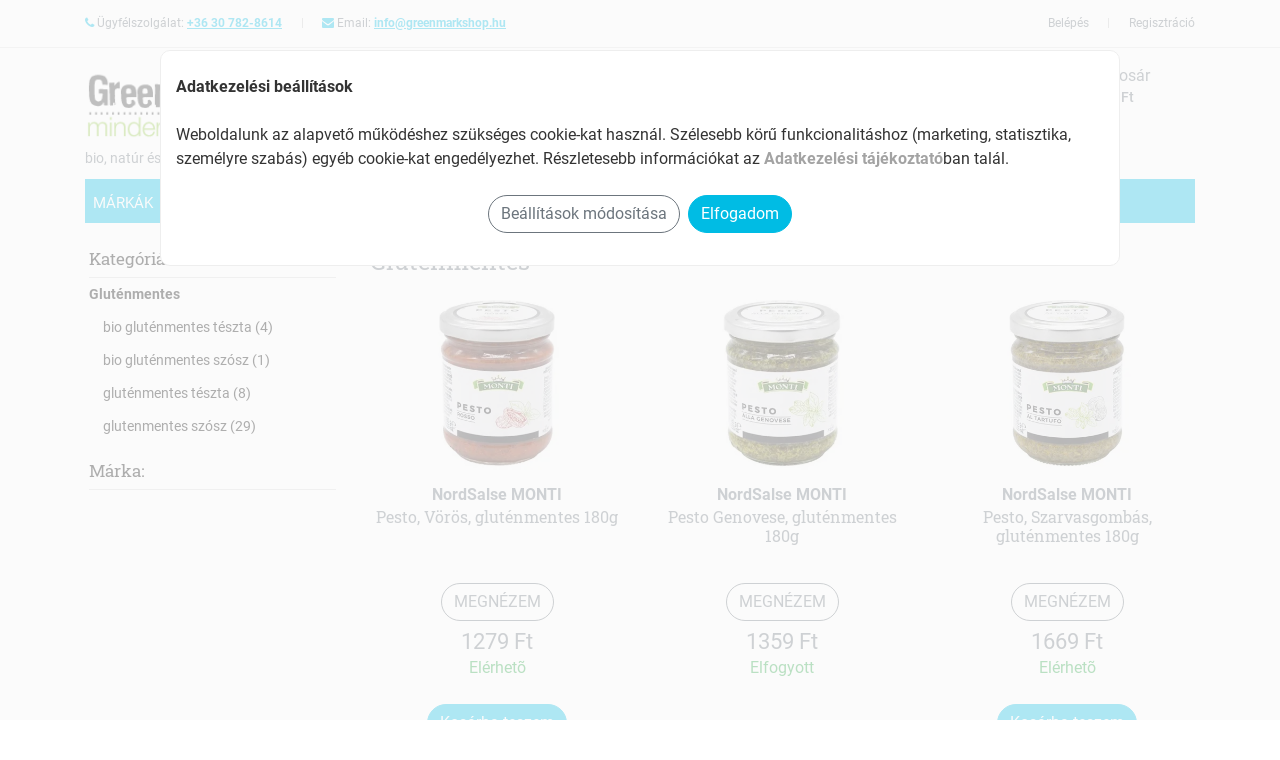

--- FILE ---
content_type: text/html; charset=utf-8
request_url: https://www.greenmarkshop.hu/glutenmentes/Bio-Glutenmentes-szoszok
body_size: 9018
content:
<!doctypehtml><html lang="hu"> <head> <link rel="preconnect"href="https://greenmarkshop.hu"> <title>Gluténmentes - greenmarkshop.hu</title><meta http-equiv="content-type"content="text/html; charset=UTF-8"><meta name="viewport"content="width=device-width,initial-scale=1"><meta name="author"content="greenmarkshop.hu webáruház"><meta name="description"content="bio, gluténmentes és natúr termékek áruháza - GreenMark Organic, GreenMark Natural, Original Chia, Good4U,  Pasta Natura, Nord Salse, Goccia dOro. Ingyenes szállítás 18.000 Ft-tól 8 kg alatt">  <meta name="robots"content="index">  <meta name="format-detection"content="telephone=no">  <link rel="canonical"href="https://greenmarkshop.hu/glutenmentes">  <link rel="shortcut icon"href="/favicon.ico"><link rel="apple-touch-icon"sizes="144x144"href="/images/icons/apple-touch-icon-144x144.png"><link rel="apple-touch-icon"sizes="114x114"href="/images/icons/apple-touch-icon-114x114.png"><link rel="apple-touch-icon"sizes="72x72"href="/images/icons/apple-touch-icon-72x72.png"><link rel="apple-touch-icon"href="/images/icons/apple-touch-icon.png"><link rel="manifest"href="/manifest.json"><meta name="theme-color"content="#00bce4"><link rel="dns-prefetch"href="https://www.googletagmanager.com/"><link rel="preconnect"href="https://www.googletagmanager.com"crossorigin>  <noscript><iframe src="https://www.googletagmanager.com/ns.html?id=GTM-KMCJ3HZK"height="0"width="0"style="display:none;visibility:hidden"></iframe></noscript>   <script src="https://www.googletagmanager.com/gtag/js?id=G-G4QL9VTK3V"></script><script data-cookie-consent="tracking">window.dataLayer = window.dataLayer || [];
			function gtag(){dataLayer.push(arguments);}
			gtag('consent', 'default', {
				'ad_storage': 'denied',
				'ad_user_data': 'denied',
				'ad_personalization': 'denied',
				'analytics_storage': 'denied',
				'functionality_storage': 'denied',
				'personalization_storage': 'denied',
				'wait_for_update': 500
			});
			gtag('js', new Date());
			gtag('config', 'G-G4QL9VTK3V');</script>   <script>js_GOOGLE_GTM_defined = true;</script><script>(function(w,d,s,l,i){w[l]=w[l]||[];w[l].push({'gtm.start':new Date().getTime(),event:'gtm.js'});
		var f=d.getElementsByTagName(s)[0],j=d.createElement(s),dl=l!='dataLayer'?'&l='+l:'';
		j.async=true;j.src='https://www.googletagmanager.com/gtm.js?id='+i+dl;f.parentNode.insertBefore(j,f);
		})(window,document,'script','dataLayer','GTM-KMCJ3HZK');</script>   <link rel="preconnect"href="https://fonts.gstatic.com"crossorigin><link rel="preconnect"href="https://pixel.barion.com"crossorigin><meta property="og:locale"content="hu_HU"><meta property="og:type"content="website"><meta property="og:title"content="Gluténmentes - greenmarkshop.hu"><meta property="og:url"content="https://greenmarkshop.hu"><meta property="og:description"content="bio, gluténmentes és natúr termékek áruháza - GreenMark Organic, GreenMark Natural, Original Chia, Good4U,  Pasta Natura, Nord Salse, Goccia dOro. Ingyenes szállítás 18.000 Ft-tól 8 kg alatt"><meta property="og:image"content="https://greenmarkshop.hu/images/og-image.png"><script>var $onLoadFn = [];</script><link media=""rel="stylesheet"href="/cdn/css/vendor.css?v=9"><link media=""rel="stylesheet"href="/css/style.css?v=18"><style>:root {
		--theme-color: #00bce4;
		--theme-color-dark: #01a2c5;
		--theme-btncolor: #00bce4;
		--theme-btncolor-dark: #01a2c5;
		--theme-link-color: #00ABBE;
		--theme-background-color: #00bce4;
		--theme-navcolor: #fff;
		--theme-navcolor-active: #000;
		--theme-navbackground-color: #00bce4;
		--theme-navbackground-hover: #01a2c5;
		--theme-sale-label: #ff4157;
		--theme-new-label: #00abbe;
	}</style><script src="/cdn/js/swiper-bundle.min.js"></script></head> <body><div id="page"class="page-wrapper">   <header id="header"class="header"><div class="header-top d-none d-md-block"><div class="container"><div class="row"><div class="header-top-left col-8"><div class="topmenu-item float-left"><span class="fa fa-phone theme-color"></span> Ügyfélszolgálat: <span class="font-weight-bold"><a href="tel:+36 30 782-8614"class="link">+36 30 782-8614</a></span></div><div class="topmenu-item float-left"><span class="fa fa-envelope theme-color"></span> Email: <span class="font-weight-bold"><a href="mailto:info@greenmarkshop.hu"class="link">info@greenmarkshop.hu</a></span></div></div><div class="header-top-right collapsed-block col-4">  <div class="topmenu-item-right float-right"><a href="/regisztracio">Regisztráció</a></div><div class="topmenu-item-right float-right"><a href="/bejelentkezes">Belépés</a></div>  </div></div></div></div></header><div class="sticky-top bg-white"><div class="navbar navbar-expand-lg navbar-light navbar-fixed-top"><div class="container"><div class="row w-100"><div class="col-12 col-md-6 pr-0"><div class="row"><div class="col-3 col-md-2 d-block d-lg-none"><div class="mt-2 mr-2"><button class="navbar-toggler"type="button"name="Menu"><span class="navbar-toggler-icon"><span class="hiddenvisually">menu</span></span></button></div></div><div class="col-7 col-md-7 col-lg-9"><a class="navbar-brand logo-black"href="/"rel="home"alt="greenmarkshop.hu"><img src="/images/web_logo.png"alt="greenmarkshop.hu"class="img-fluid"loading="lazy"width="260"height="50"></a></div><div class="col-2 col-md-3 col-lg-3 p-0">  <div data-href="/index.php?route=info/delivery_type_modal"class="popup underline"><img src="/images/delivery.webp"alt="szállítás"class="img-fluid"loading="lazy"width="60"height="50"></div>  </div></div><div class="slogan">bio, natúr és gluténmentes termékek</div></div><div class="searchbox col-9 col-md-4 pt-md-2"><form action="/index.php"><div id="search0"class="input-group"><label for="search"class="hiddenvisually">Termék keresés</label> <input class="autosearch-input form-control"id="search"value=""size="40"autocomplete="off"placeholder="milyen terméket keresel?"name="search"><ul class="dropdown-menu"></ul><span class="input-group-btn"><button type="submit"class="button-search btn btn-default btn-lg"><span class="fa fa-search theme-color"><span class="search-button-text">keresés</span></span></button></span></div><input type="hidden"name="route"value="product/search"></form></div><div class="shopping_cart col-3 col-md-2 pt-md-2"><div id="cart"class="btn-shopping-cart dropdown float-right"><a href="/kosar"class="dropdown-toggle d-inline-block"><div class="shopcart"><span class="handle float-left"><i class="fa fa-shopping-basket fa-3x"></i> <span class="total-shopping-cart cart-total-full"><span class="items_cart"></span> <span class="items_carts"></span> </span></span><span class="text-shopping-cart">Kosár</span></div></a><div class="dropdown-menu pull-right mt-3"><div class="shoppingcart-box d-none d-md-inline-block"></div></div></div></div></div></div></div><section><div class="container"> <nav class="navbar navbar-expand-lg navbar-light white p-0"><div class="main-nav navbar-collapse"id="navbarContent"><ul class="navbar-nav w-100"><li class="nav-item onlylink "><a href="/markak"class="nav-link text-uppercase"> Márkák </a></li>    <li class="nav-item dropdown mega-dropdown expandable "><a href="/index.php?route=product/category&path=9b0f27ae-2320-41ce-9639-e1ef8b4f2add"class="nav-link dropdown-toggle text-uppercase"> Bio termék <span class="caret"></span></a><div class="dropdown-menu mega-menu z-depth-1 py-4 px-3 w-100"><div class="row"><div class="col-12 col-md-6 sub-menu mb-3"><ul class="list-unstyled">  <li><a class="menu-item pl-0"href="/index.php?route=product/category&path=ad3887b0-97f5-44d6-a30d-c20b180b4bde"><i class="fa fa-angle-right pl-1 pr-2"></i>bio gabona </a></li>  <li><a class="menu-item pl-0"href="/index.php?route=product/category&path=eaefd1e2-5929-4cdc-951c-93cd3ed96404"><i class="fa fa-angle-right pl-1 pr-2"></i>bio mag </a></li>  <li><a class="menu-item pl-0"href="/index.php?route=product/category&path=cc854dc8-b5f9-4f73-9c89-0f39132871d9"><i class="fa fa-angle-right pl-1 pr-2"></i>bio rizs </a></li>  <li><a class="menu-item pl-0"href="/index.php?route=product/category&path=80ac1b84-fa39-4193-9ee7-0c47df514228"><i class="fa fa-angle-right pl-1 pr-2"></i>bio hüvelyes </a></li>  <li><a class="menu-item pl-0"href="/index.php?route=product/category&path=1b84525d-6654-421f-9286-a383252d0d8b"><i class="fa fa-angle-right pl-1 pr-2"></i>bio keményítő </a></li>  <li><a class="menu-item pl-0"href="/index.php?route=product/category&path=28f6346e-b6f9-4c22-833d-ea226618c10c"><i class="fa fa-angle-right pl-1 pr-2"></i>bio reggeliző pehely </a></li>  <li><a class="menu-item pl-0"href="/index.php?route=product/category&path=8a1a0468-9071-4395-bbd0-56ef201d1cb0"><i class="fa fa-angle-right pl-1 pr-2"></i>bio liszt </a></li>  <li><a class="menu-item pl-0"href="/index.php?route=product/category&path=7f4e1aab-8e8e-4420-8854-f7187bfd992d"><i class="fa fa-angle-right pl-1 pr-2"></i>bio puffasztott gabona </a></li>  <li><a class="menu-item pl-0"href="/index.php?route=product/category&path=da8bfb99-b1d2-4245-88e8-4032437cd1b6"><i class="fa fa-angle-right pl-1 pr-2"></i>bio kakaó </a></li>  <li><a class="menu-item pl-0"href="/index.php?route=product/category&path=0b08e429-bddb-428e-86dd-73c10c733263"><i class="fa fa-angle-right pl-1 pr-2"></i>bio dió, mogyoró </a></li>  <li><a class="menu-item pl-0"href="/index.php?route=product/category&path=cf8e9aa9-5a18-4d20-893c-a8f9f733cf70"><i class="fa fa-angle-right pl-1 pr-2"></i>bio aszalvány </a></li>  <li><a class="menu-item pl-0"href="/index.php?route=product/category&path=e7e93239-6747-433f-b06f-62d8e9c3b5c6"><i class="fa fa-angle-right pl-1 pr-2"></i>bio cukor és édesítő </a></li>  <li><a class="menu-item pl-0"href="/index.php?route=product/category&path=d1334f5e-3fb6-4985-9df9-9e500f2bebe3"><i class="fa fa-angle-right pl-1 pr-2"></i>bio konzerv </a></li>  <li><a class="menu-item pl-0"href="/index.php?route=product/category&path=06d8f9e1-9de5-472d-bef1-c69bfde0dfdb"><i class="fa fa-angle-right pl-1 pr-2"></i>bio Chia mag </a></li>  <li><a class="menu-item pl-0"href="/index.php?route=product/category&path=49a2a85f-3ef4-46a3-a8ed-8b9fde4fa083"><i class="fa fa-angle-right pl-1 pr-2"></i>bio fűszer </a></li>  <li><a class="menu-item pl-0"href="/index.php?route=product/category&path=64bbceed-5ac6-4490-a177-272ffc964c35"><i class="fa fa-angle-right pl-1 pr-2"></i>bio fűszerkeverék </a></li>  </ul></div></div></div></li>      <li class="nav-item dropdown mega-dropdown expandable active"><a href="/index.php?route=product/category&path=a2f21cf0-bef3-447b-a0e1-d981d8378223"class="nav-link dropdown-toggle text-uppercase"> Gluténmentes <span class="caret"></span></a><div class="dropdown-menu mega-menu z-depth-1 py-4 px-3 w-100"><div class="row"><div class="col-12 col-md-6 sub-menu mb-3"><ul class="list-unstyled">  <li><a class="menu-item pl-0"href="/index.php?route=product/category&path=4a495281-1af7-4a57-a3fb-8c4c621d406b"><i class="fa fa-angle-right pl-1 pr-2"></i>bio gluténmentes tészta </a></li>  <li><a class="menu-item pl-0"href="/index.php?route=product/category&path=de7d97f6-dfd6-413b-b090-5323e9dff306"><i class="fa fa-angle-right pl-1 pr-2"></i>bio gluténmentes szósz </a></li>  <li><a class="menu-item pl-0"href="/index.php?route=product/category&path=79d855a1-6c55-42ff-95dd-d5128b917723"><i class="fa fa-angle-right pl-1 pr-2"></i>gluténmentes tészta </a></li>  <li><a class="menu-item pl-0"href="/index.php?route=product/category&path=692e12c6-1e3d-46ba-a595-3829bcc02ed5"><i class="fa fa-angle-right pl-1 pr-2"></i>glutenmentes szósz </a></li>  </ul></div></div></div></li>      <li class="nav-item dropdown mega-dropdown expandable "><a href="/index.php?route=product/category&path=ec8f023d-0fa5-409c-8337-76aa97fc61fc"class="nav-link dropdown-toggle text-uppercase"> Natúr termék <span class="caret"></span></a><div class="dropdown-menu mega-menu z-depth-1 py-4 px-3 w-100"><div class="row"><div class="col-12 col-md-6 sub-menu mb-3"><ul class="list-unstyled">  <li><a class="menu-item pl-0"href="/index.php?route=product/category&path=4bc50dbb-2a97-4980-897a-ee2cd1ae3769"><i class="fa fa-angle-right pl-1 pr-2"></i>Chia mag </a></li>  <li><a class="menu-item pl-0"href="/index.php?route=product/category&path=bcd5b0b3-70f1-4bd2-a4e8-257d40ed5bf9"><i class="fa fa-angle-right pl-1 pr-2"></i>Olaj </a></li>  <li><a class="menu-item pl-0"href="/index.php?route=product/category&path=6da00c72-892f-4579-81f0-7240e18172f0"><i class="fa fa-angle-right pl-1 pr-2"></i>Himalaya só </a></li>  <li><a class="menu-item pl-0"href="/index.php?route=product/category&path=e7bfcc09-6195-4f4e-9cbb-9d49e1c4e77c"><i class="fa fa-angle-right pl-1 pr-2"></i>Aszalvány </a></li>  <li><a class="menu-item pl-0"href="/index.php?route=product/category&path=85b667d4-e573-4513-872c-82d606528a37"><i class="fa fa-angle-right pl-1 pr-2"></i>Gabona </a></li>  <li><a class="menu-item pl-0"href="/index.php?route=product/category&path=8b2d34ba-f414-41b6-a34c-a507423d51d5"><i class="fa fa-angle-right pl-1 pr-2"></i>Dió, mogyoró </a></li>  <li><a class="menu-item pl-0"href="/index.php?route=product/category&path=24c2dbb7-b913-403d-8aab-f9859fae6aaf"><i class="fa fa-angle-right pl-1 pr-2"></i>Reggeliző pehely </a></li>  <li><a class="menu-item pl-0"href="/index.php?route=product/category&path=66985ce0-af85-4917-a960-e50fc00cdfb4"><i class="fa fa-angle-right pl-1 pr-2"></i>Hüvelyes </a></li>  <li><a class="menu-item pl-0"href="/index.php?route=product/category&path=19147bae-8163-4a39-bebe-d1f64ccc79e7"><i class="fa fa-angle-right pl-1 pr-2"></i>Mag </a></li>  </ul></div></div></div></li>      <li class="nav-item dropdown mega-dropdown expandable "><a href="/index.php?route=product/category&path=dbc00ab7-6349-41b3-85c6-00f618ae2263"class="nav-link dropdown-toggle text-uppercase"> Bio Lédig <span class="caret"></span></a><div class="dropdown-menu mega-menu z-depth-1 py-4 px-3 w-100"><div class="row"><div class="col-12 col-md-6 sub-menu mb-3"><ul class="list-unstyled">  <li><a class="menu-item pl-0"href="/index.php?route=product/category&path=c15f9a8c-deae-49dc-af5f-03bfac62094d"><i class="fa fa-angle-right pl-1 pr-2"></i>Lédig bio gabona </a></li>  <li><a class="menu-item pl-0"href="/index.php?route=product/category&path=32d045bc-4ad9-40ef-a13c-358f5143f81a"><i class="fa fa-angle-right pl-1 pr-2"></i>Lédig bio Chia mag </a></li>  <li><a class="menu-item pl-0"href="/index.php?route=product/category&path=7d96a59d-b54e-4b7f-9875-04e8be745c26"><i class="fa fa-angle-right pl-1 pr-2"></i>Lédig bio mag </a></li>  <li><a class="menu-item pl-0"href="/index.php?route=product/category&path=e3ab0ca9-427e-4985-9789-c83d166f8ca3"><i class="fa fa-angle-right pl-1 pr-2"></i>Lédig bio rizs </a></li>  <li><a class="menu-item pl-0"href="/index.php?route=product/category&path=8f1b7d00-08eb-4ce9-9f37-20972353e9e2"><i class="fa fa-angle-right pl-1 pr-2"></i>Lédig bio aszalvány </a></li>  <li><a class="menu-item pl-0"href="/index.php?route=product/category&path=902b2e81-731d-420f-9dc8-4eb3248a503f"><i class="fa fa-angle-right pl-1 pr-2"></i>Lédig bio fűszer </a></li>  <li><a class="menu-item pl-0"href="/index.php?route=product/category&path=3e979b9b-b160-4227-ade7-69b04b871fc3"><i class="fa fa-angle-right pl-1 pr-2"></i>Lédig bio hüvelyes </a></li>  <li><a class="menu-item pl-0"href="/index.php?route=product/category&path=8b15e2e9-4345-46c4-8bb7-11051468ca8b"><i class="fa fa-angle-right pl-1 pr-2"></i>Lédig bio puffasztott gabona </a></li>  <li><a class="menu-item pl-0"href="/index.php?route=product/category&path=31f6926b-78c2-4c16-8b52-435e1b14dc59"><i class="fa fa-angle-right pl-1 pr-2"></i>Lédig bio cukor és édesítő </a></li>  <li><a class="menu-item pl-0"href="/index.php?route=product/category&path=bcc69f65-0751-4b86-8dd4-4780ae688773"><i class="fa fa-angle-right pl-1 pr-2"></i>Lédig bio liszt </a></li>  <li><a class="menu-item pl-0"href="/index.php?route=product/category&path=bcc8d973-d195-4b8c-a293-86e618d8dfce"><i class="fa fa-angle-right pl-1 pr-2"></i>Lédig bio dió, mogyoró </a></li>  <li><a class="menu-item pl-0"href="/index.php?route=product/category&path=e30749fb-fcea-4cc7-8ea3-dd203c8ec9f1"><i class="fa fa-angle-right pl-1 pr-2"></i>Lédig bio kakaó </a></li>  <li><a class="menu-item pl-0"href="/index.php?route=product/category&path=827668d2-797b-4f24-999d-9b00b19be652"><i class="fa fa-angle-right pl-1 pr-2"></i>Lédig bio keményítő </a></li>  <li><a class="menu-item pl-0"href="/index.php?route=product/category&path=6787c359-e06d-4ba5-ad1b-0aad2e358464"><i class="fa fa-angle-right pl-1 pr-2"></i>Lédig bio reggeliző pehely </a></li>  </ul></div></div></div></li>      <li class="nav-item dropdown mega-dropdown expandable "><a href="/index.php?route=product/category&path=fe22f90b-2ece-45c2-9e9f-7543b077fb51"class="nav-link dropdown-toggle text-uppercase"> Natúr Lédig <span class="caret"></span></a><div class="dropdown-menu mega-menu z-depth-1 py-4 px-3 w-100"><div class="row"><div class="col-12 col-md-6 sub-menu mb-3"><ul class="list-unstyled">  <li><a class="menu-item pl-0"href="/index.php?route=product/category&path=14b0ca6f-aee1-403b-857b-80f0bc62be4d"><i class="fa fa-angle-right pl-1 pr-2"></i>Lédig natúr gabona </a></li>  <li><a class="menu-item pl-0"href="/index.php?route=product/category&path=7712b876-cfdf-4554-837b-ba1a54ad60c8"><i class="fa fa-angle-right pl-1 pr-2"></i>Lédig natúr aszalvány </a></li>  <li><a class="menu-item pl-0"href="/index.php?route=product/category&path=97188662-7e17-483f-9814-af45a024546b"><i class="fa fa-angle-right pl-1 pr-2"></i>Lédig natúr hüvelyes </a></li>  <li><a class="menu-item pl-0"href="/index.php?route=product/category&path=a59497b9-09f9-4b50-a424-096062a69505"><i class="fa fa-angle-right pl-1 pr-2"></i>Lédig natúr Chia mag </a></li>  <li><a class="menu-item pl-0"href="/index.php?route=product/category&path=befc58a3-46ee-4919-8da1-52cb7b9b0de0"><i class="fa fa-angle-right pl-1 pr-2"></i>Lédig natúr dió, mogyoró </a></li>  <li><a class="menu-item pl-0"href="/index.php?route=product/category&path=c6afb49d-7fa6-4c59-ba67-7f9db2bfb28a"><i class="fa fa-angle-right pl-1 pr-2"></i>Lédig Himalaya só </a></li>  <li><a class="menu-item pl-0"href="/index.php?route=product/category&path=d8b41415-2149-4c73-9bc7-c93c03093dde"><i class="fa fa-angle-right pl-1 pr-2"></i>Lédig natúr reggeliző pehely </a></li>  <li><a class="menu-item pl-0"href="/index.php?route=product/category&path=2f152808-4540-4d4c-9217-aa6adbc774a3"><i class="fa fa-angle-right pl-1 pr-2"></i>Lédig natúr mag </a></li>  </ul></div></div></div></li>    <li class="nav-item onlylink "><a class="nav-link text-uppercase"id="navbarMenuNew"href="/uj">Újdonság</a></li><li class="nav-item onlylink "><a class="nav-link text-uppercase"id="navbarMenuDiscount"href="/akcios">Akciós</a></li><li class="d-block d-lg-none"><br><br></li>  <li class="d-block d-lg-none nav-item onlylink"><a class="nav-link text-uppercase"href="/bejelentkezes">Belépés</a></li><li class="d-block d-lg-none nav-item onlylink"><a class="nav-link text-uppercase"href="/regisztracio">Regisztráció</a></li>  </ul></div></nav><div class="main-nav-hide-bg d-none"></div> </div></section></div> <br><div class="container"><div class="row"><div class="col-12 col-md-3 d-none d-md-block"><div class="sidebar-nav"><p class="sidebar-title">Kategóriák:</p>  <div class="sidebar-content">  <ul class="sidebar-list"><li class="active"><a href="/glutenmentes">Gluténmentes</a>  </li>  <li><ul>  <li class=""><a href="/bio-glutenmentes-teszta">bio gluténmentes tészta&nbsp;(4)</a></li>  <li class=""><a href="/bio-glutenmentes-szosz">bio gluténmentes szósz&nbsp;(1)</a></li>  <li class=""><a href="/glutenmentes-teszta">gluténmentes tészta&nbsp;(8)</a></li>  <li class=""><a href="/glutenmentes-szosz">glutenmentes szósz&nbsp;(29)</a></li>  </ul></li>   </ul>  </div>  </div><div class="sidebar-nav"><p class="sidebar-title">Márka:</p><div class="sidebar-content"><ul class="sidebar-list">  </ul></div></div></div><div class="col-12 col-md-9"><section id="products"class="products-section wide-30 division grid-view"><h1>Gluténmentes</h1><div class="row">  <div id="product_41b09899-3695-4306-b560-2ef824e851a3"class="col-6 col-md-4 mb-3 product text-center"data-id="41b09899-3695-4306-b560-2ef824e851a3"><div class="product__image">   <a href="/nordsalse-monti-pesto-voros-glutenmentes-180g"><img class="img-fluid"src="/img/p_s/n/nordsalse-monti-pesto-voros-glutenmentes-180g.webp?v=20250228110214"alt="Pesto, Vörös, gluténmentes 180g"loading="lazy"width="200"height="200"></a></div><div class="product_content"><b class="m-0">NordSalse MONTI</b><h2><a href="/nordsalse-monti-pesto-voros-glutenmentes-180g">Pesto, Vörös, gluténmentes 180g</a></h2></div><a href="/nordsalse-monti-pesto-voros-glutenmentes-180g"><div class="product-button btn btn-outline-secondary">MEGNÉZEM</div></a>   <div class="product_footer mt-2">  <span class="pricebox"><span class="price">1279&nbsp;Ft</span> </span>     <div class="font-small-2 text-success">Elérhetõ</div>     <div class="js-cart-qty-controls"><div class="js-adjust-qty-control js-id_41b09899-3695-4306-b560-2ef824e851a3"  style="display:none">Kosárban van:<div class="cart-item-qty d-flex clearfix justify-content-center"><span class="change-qty decrease"></span> <input class="js-qty js-product-qty-input_41b09899-3695-4306-b560-2ef824e851a3"name="41b09899-3695-4306-b560-2ef824e851a3"id="41b09899-3695-4306-b560-2ef824e851a3"value="0"data-bulk="1"data-bulksale=""size="4"maxlength="3"pattern="[0-9]*"> <span class="change-qty increase"></span></div></div><div class="js-add-to-cart-control js-id_41b09899-3695-4306-b560-2ef824e851a3" >&nbsp;<br><button class="btn btn-primary js-product-add-to-cart"id="button_41b09899-3695-4306-b560-2ef824e851a3">Kosárba teszem</button></div></div></div>   </div>  <div id="product_aa702bec-9597-4742-a415-3dde72d8047e"class="col-6 col-md-4 mb-3 product text-center"data-id="aa702bec-9597-4742-a415-3dde72d8047e"><div class="product__image">   <a href="/nordsalse-monti-pesto-genovese-glutenmentes-180g"><img class="img-fluid"src="/img/p_s/n/nordsalse-monti-pesto-genovese-glutenmentes-180g.webp?v=20250228110248"alt="Pesto Genovese, gluténmentes 180g"loading="lazy"width="200"height="200"></a></div><div class="product_content"><b class="m-0">NordSalse MONTI</b><h2><a href="/nordsalse-monti-pesto-genovese-glutenmentes-180g">Pesto Genovese, gluténmentes 180g</a></h2></div><a href="/nordsalse-monti-pesto-genovese-glutenmentes-180g"><div class="product-button btn btn-outline-secondary">MEGNÉZEM</div></a>   <div class="product_footer mt-2">  <span class="pricebox"><span class="price">1359&nbsp;Ft</span> </span>     <div class="font-small-2 text-success">Elfogyott</div>     <div class="js-cart-qty-controls"><div class="js-adjust-qty-control js-id_aa702bec-9597-4742-a415-3dde72d8047e"  style="display:none">Kosárban van:<div class="cart-item-qty d-flex clearfix justify-content-center"><span class="change-qty decrease"></span> <input class="js-qty js-product-qty-input_aa702bec-9597-4742-a415-3dde72d8047e"name="aa702bec-9597-4742-a415-3dde72d8047e"id="aa702bec-9597-4742-a415-3dde72d8047e"value="0"data-bulk="1"data-bulksale=""size="4"maxlength="3"pattern="[0-9]*"> <span class="change-qty increase"></span></div></div><div class="js-add-to-cart-control js-id_aa702bec-9597-4742-a415-3dde72d8047e"  style="display:none">&nbsp;<br><button class="btn btn-primary js-product-add-to-cart"id="button_aa702bec-9597-4742-a415-3dde72d8047e">Kosárba teszem</button></div></div></div>   </div>  <div id="product_02cb3e21-e9d1-42f5-9211-64846c698be4"class="col-6 col-md-4 mb-3 product text-center"data-id="02cb3e21-e9d1-42f5-9211-64846c698be4"><div class="product__image">   <a href="/nordsalse-monti-pesto-szarvasgombas-glutenmentes-180g"><img class="img-fluid"src="/img/p_s/n/nordsalse-monti-pesto-szarvasgombas-glutenmentes-180g.webp?v=20250228110224"alt="Pesto, Szarvasgombás, gluténmentes 180g"loading="lazy"width="200"height="200"></a></div><div class="product_content"><b class="m-0">NordSalse MONTI</b><h2><a href="/nordsalse-monti-pesto-szarvasgombas-glutenmentes-180g">Pesto, Szarvasgombás, gluténmentes 180g</a></h2></div><a href="/nordsalse-monti-pesto-szarvasgombas-glutenmentes-180g"><div class="product-button btn btn-outline-secondary">MEGNÉZEM</div></a>   <div class="product_footer mt-2">  <span class="pricebox"><span class="price">1669&nbsp;Ft</span> </span>     <div class="font-small-2 text-success">Elérhetõ</div>     <div class="js-cart-qty-controls"><div class="js-adjust-qty-control js-id_02cb3e21-e9d1-42f5-9211-64846c698be4"  style="display:none">Kosárban van:<div class="cart-item-qty d-flex clearfix justify-content-center"><span class="change-qty decrease"></span> <input class="js-qty js-product-qty-input_02cb3e21-e9d1-42f5-9211-64846c698be4"name="02cb3e21-e9d1-42f5-9211-64846c698be4"id="02cb3e21-e9d1-42f5-9211-64846c698be4"value="0"data-bulk="1"data-bulksale=""size="4"maxlength="3"pattern="[0-9]*"> <span class="change-qty increase"></span></div></div><div class="js-add-to-cart-control js-id_02cb3e21-e9d1-42f5-9211-64846c698be4" >&nbsp;<br><button class="btn btn-primary js-product-add-to-cart"id="button_02cb3e21-e9d1-42f5-9211-64846c698be4">Kosárba teszem</button></div></div></div>   </div>  <div id="product_02359293-9cf0-4e7f-82ee-81c0dcf3d943"class="col-6 col-md-4 mb-3 product text-center"data-id="02359293-9cf0-4e7f-82ee-81c0dcf3d943"><div class="product__image">   <a href="/nordsalse-anima-veg-nordsalse-anima-veg-vegan-pesto-tofuval-glutenmentes-180g"><img class="img-fluid"src="/img/p_s/n/nordsalse-anima-veg-nordsalse-anima-veg-vegan-pesto-tofuval-glutenmentes-180g.webp?v=20250228110228"alt="NordSalse Anima Veg Vegán Pesto Tofuval, gluténmentes 180g"loading="lazy"width="200"height="200"></a></div><div class="product_content"><b class="m-0">NordSalse Anima Veg</b><h2><a href="/nordsalse-anima-veg-nordsalse-anima-veg-vegan-pesto-tofuval-glutenmentes-180g">NordSalse Anima Veg Vegán Pesto Tofuval, gluténmentes 180g</a></h2></div><a href="/nordsalse-anima-veg-nordsalse-anima-veg-vegan-pesto-tofuval-glutenmentes-180g"><div class="product-button btn btn-outline-secondary">MEGNÉZEM</div></a>   <div class="product_footer mt-2">  <span class="pricebox"><span class="price">1779&nbsp;Ft</span> </span>     <div class="font-small-2 text-success">Elérhetõ</div>     <div class="js-cart-qty-controls"><div class="js-adjust-qty-control js-id_02359293-9cf0-4e7f-82ee-81c0dcf3d943"  style="display:none">Kosárban van:<div class="cart-item-qty d-flex clearfix justify-content-center"><span class="change-qty decrease"></span> <input class="js-qty js-product-qty-input_02359293-9cf0-4e7f-82ee-81c0dcf3d943"name="02359293-9cf0-4e7f-82ee-81c0dcf3d943"id="02359293-9cf0-4e7f-82ee-81c0dcf3d943"value="0"data-bulk="1"data-bulksale=""size="4"maxlength="3"pattern="[0-9]*"> <span class="change-qty increase"></span></div></div><div class="js-add-to-cart-control js-id_02359293-9cf0-4e7f-82ee-81c0dcf3d943" >&nbsp;<br><button class="btn btn-primary js-product-add-to-cart"id="button_02359293-9cf0-4e7f-82ee-81c0dcf3d943">Kosárba teszem</button></div></div></div>   </div>  </div>  </section></div></div></div><br><br><div class="js-productslider_recentlyviewed"></div><div class="js-productslider_special"></div></div> <br><h1 class="container page-title"></h1><div class="container text-center">Ebben a webshopban bio, natúr és gluténmentes termékeket találsz. Válogass kedvedre!</div><br><footer id="footer"class="bg-dark footer division"><br><br><div class="container"><div class="row"><div class="col-md-9 col-12 border-right border-primary"><div class="row"><div class="col-md-5 col-12"><h4>Segítség</h4><a href="/uj_ugyfel">Új ügyfél vagyok</a><br><a href="/hogyan_rendeljek">Hogyan adjak le rendelést?</a><br><a href="/fizetesi_lehetosegek">Fizetési lehetőségek</a><br><a href="/szallitasi_modok">Szállítási módok</a><br><a href="/megrendeles_problema">Problémád van a rendeléseddel?</a><br><a href="/visszaru">Visszaküldés?</a><br><a href="/tobb_segitseg">További segítségre van szükséged?</a><br><img src="/images/magyar_ceg.png"alt="magyar cég, magyar munkaerővel"class="img-fluid"loading="lazy"width="227"height="60"></div><div class="col-md-3 col-12"><h4>Fiókom</h4><a href="/bejelentkezes">Bejelentkezés</a><br><a href="/regisztracio">Regisztráció</a><br><a href="/elfelejtett_jelszo">Elfelejtetted jelszavad?</a><br><br><h4>Jogi információk</h4><a href="/aszf">ÁSZF</a><br><a href="/adatkezelesi-tajekoztato">Adatvételem</a><br><a href="/nyeremenyjatek">Nyereményjáték szabályai</a><br><a href="#"onclick="cookie_alert_show();return false;">Süti beállítások</a></div><div class="col-md-4 col-12"><h4>Hasznos információk</h4><a href="/akcios">Aktuális ajánlatok</a><br> <a href="/blog">Blog</a><br> <br><h4>greenmarkshop.hu</h4><a href="/rolunk">Rólunk</a><br><a href="/kapcsolat">Kapcsolat</a><br></div></div></div><div class="col-md-3 col-12"><a class="navbar-brand logo-black"href="/"><img src="/images/web_logo_footer.png"alt="greenmarkshop.hu"class="img-fluid"loading="lazy"width="260"height="50"></a><br> bio, natúr és gluténmentes termékek <br><br>Ügyfélszolgálat: <a href="tel:+36 30 782-8614"class="link">+36 30 782-8614</a><br> H - P: 9-14<br> E-mail: <a href="mailto:info@greenmarkshop.hu"class="link">info@greenmarkshop.hu</a><br><br><h3>Kövess minket:</h3> <a href="https://fb.me/greenmarkorganic"target="facebook"><i class="fa fa-facebook-official fa-2x"></i><span class="hiddenvisually">facebook</span></a>&nbsp;  <br><br><br>  <h2>Kényelmes, biztonságos bankkártyás fizetés Barionnal</h2><img src="/cdn/images/logo/barion-card-strip-intl__small.webp"alt="Barion"class="img-fluid"loading="lazy"width="390"height="32">  </div><div class="footer-copyright col-md-12 text-center"><br><br><p>Copyright &copy; 2026 greenmarkshop.hu. Minden jog fenntartva</p></div></div></div><br><style>.cookie-alert {
	    transform: translateX(-50%) !important;
		top: 7vh !important;
		left: 50% !important;
		width: 60rem;
		max-width: 90vw;
		max-height: 90vh;
		background-color: #ffffff;
		border: 1px solid #eee;
		overflow: hidden;
		overflow-y: auto;
		min-height: 100px;
		padding-bottom: 2rem;
		border-radius: 10px;
		color: #333;
	}
	.cookie_overlay {
		background-color: #fafafa !important;
		opacity: 0;
		display: none;
		transition: opacity ease 0.25s;
		top: 0 !important;
		bottom: 0 !important;
		left: 0 !important;
		right: 0 !important;
		width: auto !important;
		height: auto !important;
		position: fixed !important;
	}
	.cookie-alert .custom-control-input:checked~.custom-control-label::before
	{
		border-color: #73B800;
		background-color: #73B800;
	}
	.cookie-alert .custom-control-input:disabled:checked~.custom-control-label::before
	{
		border-color: #bbb;
		background-color: #ccc;
	}</style><div id="cookie_consent"style="display: none;"><div id="cookie_overlay"style="position: absolute; top: 0px; left: 0px; width: 2752px; height: 7109px; display: block; opacity: 0.7; z-index: 9998; background-color: rgb(0, 0, 0);"class="cookie_overlay"></div><div class="cookie-alert"id="cookie_alert"style="display: block; z-index: 9999; top: 50px; left: 1411px; position: fixed;"><div class="container text-left"><div class=""><div class="cookie-alert__title font-weight-bold py-4">Adatkezelési beállítások</div><div class="cookie-alert__text">Weboldalunk az alapvető működéshez szükséges cookie-kat használ. Szélesebb körű funkcionalitáshoz (marketing, statisztika, személyre szabás) egyéb cookie-kat engedélyezhet. Részletesebb információkat az <a href="/adatkezelesi-tajekoztato"target="_blank"><b>Adatkezelési tájékoztató</b></a>ban talál.</div></div><div class="px-md-4"><div class="cookie-alert__checkboxes f-section"style="display: none"><div class="custom-control form-check custom-checkbox mb-2"><input class="f-checkbox custom-control-input disabled"type="checkbox"id="cookie_alert_checkbox_working"checked="checked"disabled="disabled"value="1"> <label for="cookie_alert_checkbox_working"class="f-checkbox__label custom-control-label">Működéshez szükséges alap cookie-k (nem módosítható)</label></div><div class="custom-control form-check custom-checkbox mb-2"><input class="f-checkbox custom-control-input"type="checkbox"id="cookie_alert_checkbox_marketing"checked="checked"value="1"> <label for="cookie_alert_checkbox_marketing"class="f-checkbox__label custom-control-label">Marketing cookie-k</label></div><div class="custom-control form-check custom-checkbox mb-2"><input class="f-checkbox custom-control-input"type="checkbox"id="cookie_alert_checkbox_statistics"checked="checked"value="1"> <label for="cookie_alert_checkbox_statistics"class="f-checkbox__label custom-control-label">Analitikai cookie-k</label></div><div class="custom-control form-check custom-checkbox"><input class="f-checkbox custom-control-input"type="checkbox"id="cookie_alert_checkbox_personalization"checked="checked"value="1"> <label for="cookie_alert_checkbox_personalization"class="f-checkbox__label custom-control-label">Cookie-k személyre szabáshoz</label></div></div></div><div class="cookie-alert__btn-set-wrap text-center"><br><button class="cookie-alert__btn-config btn btn-outline-secondary"type="button"onclick="$('.cookie-alert__checkboxes').slideToggle();">Beállítások módosítása</button>&nbsp; <button class="cookie-alert__btn-set btn btn-primary m-2"type="button"onclick="cookie_alert_action(1,(($('#cookie_alert_checkbox_marketing').prop('checked')==true)?1:0),(($('#cookie_alert_checkbox_statistics').prop('checked')==true)?1:0),(($('#cookie_alert_checkbox_personalization').prop('checked')==true)?1:0));">Elfogadom</button></div></div></div></div></footer><script src="/cdn/js/jquery-3.5.1.min.js"></script><script src="/cdn/js/vendor.min.js?v=5"async></script><script src="/cdn/js/js.cookie.js"></script><script src="/js/custom.js?v=18"></script>   <script async>// Create BP element on the window
			window["bp"] = window["bp"] || function () {
				(window["bp"].q = window["bp"].q || []).push(arguments);
			};
			window["bp"].l = 1 * new Date();
    
			// Insert a script tag on the top of the head to load bp.js
			scriptElement = document.createElement("script");
			firstScript = document.getElementsByTagName("script")[0];
			scriptElement.async = true;
			scriptElement.src = 'https://pixel.barion.com/bp.js';
			firstScript.parentNode.insertBefore(scriptElement, firstScript);
			window['barion_pixel_id'] = 'BP-0XY0sgfwY3-54';            

			// Send init event
			bp('init', 'addBarionPixelId', window['barion_pixel_id']);</script><noscript><img height="1"width="1"style="display:none"alt="Barion Pixel"src="https://pixel.barion.com/a.gif?ba_pixel_id='BP-0XY0sgfwY3-54'&ev=contentView&noscript=1"></noscript>  <script async>if ('serviceWorker' in navigator) {navigator.serviceWorker.register('/cdn/js/sw.js')}</script><script>//catch all js errors and send to the server to log it
		var w = window;w.onerror=function(m,u,l,c,er){var e=encodeURIComponent,r=new XMLHttpRequest(),p='message='+e(m)+'&url='+e(window.location)+'&script='+e(u)+'&line='+e(l)+(er&&er.stack?'&stack='+e(er.stack):'')+(c?'&column='+e(c):'');r.open("GET",'/er?'+p);r.send(p)};</script>  <script>$onLoadFn[$onLoadFn.length] = function() {
			//InitAdPopup();
			}</script> <script>$onLoadFn[$onLoadFn.length] = function() {
			var p;

			function onMoreLoaded() {
				window.history.pushState('page' + p, 'Keresés', "/glutenmentes?x=x&p=" + p);
				assignEvent();
				$(".product").hoverIntent({
					id: 123,
					over: addQuickButton,
					out: removeQuickButton,
					intervall: 200,
					timeout: 150
				});
				setCartHandlers();

			}
			
			assignEvent = function() {
				$(".app-load-more").on("click", function() {
					p = $(this).data("p");
					LoadPP("app-paging-" + p, "/glutenmentes?x=x&more=y&p=" + p, onMoreLoaded); 
				});
			};
			
			
			addQuickButton = function() {
				var button = $('<span class="quick-shop-btn">Gyors Megtekintés</span>");');
				button.off("click.quickbutton").on("click.quickbutton", function (e) { 
					e.preventDefault();
					id = $(this).closest(".product").data("id");
					LoadModalBox("index.php?route=product/product_quickview&product_id=" + id, function() {
						$(".add-to-cart").off("click");
						$(".add-to-cart").on("click", function (e) {
							e.preventDefault();
							handleAddToCart(this);
							return false;
						});
					}, "Gyors nézet", "modal-xl");
					return false; 
				});
				$(this).append(button);
			};
			removeQuickButton = function() {
				$(this).find("span.quick-shop-btn").hide().remove();
			};

			$(".product").hoverIntent({
				id: 123,
                over: addQuickButton,
                out: removeQuickButton,
                intervall: 200,
                timeout: 150
            });
			assignEvent();

			showWidget("products_get", "recentlyviewed", "js-productslider_recentlyviewed" );
			showWidget("products_get", "special", "js-productslider_special" );
		}</script></body></html>

--- FILE ---
content_type: text/html; charset=UTF-8;
request_url: https://www.greenmarkshop.hu/ajaxaction
body_size: 125
content:
{"success": true, "minicart": {"cart_items_count":0,"cart_grand_total":0,"cart_currency":"Ft"}, "minicart_html": "<div class=\"flyout-arrow\"></div><div class=\"shoppingcart-box-content\"> <div class=\"mini_cart_summary\"><h3>A kosár üres</h3><table><tr class=\"quantity\"><th><b>0</b> <span>termék</span></th><td>0 Ft</td></tr><tr class=\"total\"><th>Részösszeg</th><td>0 Ft</td></tr></table> </div></div>"}

--- FILE ---
content_type: text/html; charset=UTF-8;
request_url: https://www.greenmarkshop.hu/ajaxaction
body_size: 3063
content:
{"success": true, "html": "<section class=\"products-section wide-30 division\"><div class=\"container\"><div class=\"divider\"><div class=\"title\">Neked ajánljuk</div></div><div class=\"swiper xproducts-wrapper xowl-carousel products-wrapper_special\"><div class=\"swiper-wrapper\"> <div id=\"product_7e99f178-8920-40c8-847f-858688b7f5a1\"class=\"swiper-slide product text-center\"data-id=\"7e99f178-8920-40c8-847f-858688b7f5a1\"><div class=\"product__image linked pointer\"data-link=\"/original-chia-chia-mag-500g\"> <img class=\"img-fluid swiper-lazy\"src=\"data:image/gif;base64, R0lGODlhAQABAJEAAAAAAP///////wAAACH5BAEAAAIALAAAAAABAAEAAAICVAEAOw==\"data-src=\"/img/p_s/o/original-chia-chia-mag-500g.webp?v=20250228110237\"alt=\"Chia mag 500g\"width=\"200\"height=\"200\"loading=\"lazy\"><div class=\"swiper-lazy-preloader\"></div></div><div class=\"product_content linked\"data-link=\"/original-chia-chia-mag-500g\"><b class=\"m-0\">Original Chia</b><h2 class=\"underline pointer\">Chia mag 500g</h2></div><a href=\"/original-chia-chia-mag-500g\"><div class=\"product-button btn btn-outline-secondary\">MEGNÉZEM</div></a> <div class=\"product_footer mt-2\"> <span class=\"pricebox\"><span class=\"price\">1849&nbsp;Ft</span> </span> <div class=\"js-cart-qty-controls\"><div class=\"js-adjust-qty-control js-id_7e99f178-8920-40c8-847f-858688b7f5a1\" style=\"display:none\">Kosárban van:<div class=\"cart-item-qty d-flex clearfix justify-content-center\"><span class=\"change-qty decrease\"></span> <input class=\"js-qty js-product-qty-input_7e99f178-8920-40c8-847f-858688b7f5a1\"name=\"7e99f178-8920-40c8-847f-858688b7f5a1\"id=\"7e99f178-8920-40c8-847f-858688b7f5a1\"value=\"0\"data-bulk=\"1\"data-bulksale=\"\"size=\"4\"maxlength=\"3\"pattern=\"[0-9]*\"> <span class=\"change-qty increase\"></span></div></div><div class=\"js-add-to-cart-control js-id_7e99f178-8920-40c8-847f-858688b7f5a1\" >&nbsp;<br><div class=\"btn btn-primary js-product-add-to-cart\"id=\"button_7e99f178-8920-40c8-847f-858688b7f5a1\">Kosárba teszem</div></div></div></div> </div> <div id=\"product_a9f26a2a-6172-40ea-9866-a3f5ab1c9461\"class=\"swiper-slide product text-center\"data-id=\"a9f26a2a-6172-40ea-9866-a3f5ab1c9461\"><div class=\"product__image linked pointer\"data-link=\"/greenmark-organic-bio-zoldborso-felezett-500g\"> <img class=\"img-fluid swiper-lazy\"src=\"data:image/gif;base64, R0lGODlhAQABAJEAAAAAAP///////wAAACH5BAEAAAIALAAAAAABAAEAAAICVAEAOw==\"data-src=\"/img/p_s/g/greenmark-organic-bio-zoldborso-felezett-500g.webp?v=20250228110206\"alt=\"bio Zöldborsó felezett 500g\"width=\"200\"height=\"200\"loading=\"lazy\"><div class=\"swiper-lazy-preloader\"></div></div><div class=\"product_content linked\"data-link=\"/greenmark-organic-bio-zoldborso-felezett-500g\"><b class=\"m-0\">GreenMark Organic</b><h2 class=\"underline pointer\">bio Zöldborsó felezett 500g</h2></div><a href=\"/greenmark-organic-bio-zoldborso-felezett-500g\"><div class=\"product-button btn btn-outline-secondary\">MEGNÉZEM</div></a> <div class=\"product_footer mt-2\"> <span class=\"pricebox\"><span class=\"price\">1629&nbsp;Ft</span> </span> <div class=\"js-cart-qty-controls\"><div class=\"js-adjust-qty-control js-id_a9f26a2a-6172-40ea-9866-a3f5ab1c9461\" style=\"display:none\">Kosárban van:<div class=\"cart-item-qty d-flex clearfix justify-content-center\"><span class=\"change-qty decrease\"></span> <input class=\"js-qty js-product-qty-input_a9f26a2a-6172-40ea-9866-a3f5ab1c9461\"name=\"a9f26a2a-6172-40ea-9866-a3f5ab1c9461\"id=\"a9f26a2a-6172-40ea-9866-a3f5ab1c9461\"value=\"0\"data-bulk=\"1\"data-bulksale=\"\"size=\"4\"maxlength=\"3\"pattern=\"[0-9]*\"> <span class=\"change-qty increase\"></span></div></div><div class=\"js-add-to-cart-control js-id_a9f26a2a-6172-40ea-9866-a3f5ab1c9461\" >&nbsp;<br><div class=\"btn btn-primary js-product-add-to-cart\"id=\"button_a9f26a2a-6172-40ea-9866-a3f5ab1c9461\">Kosárba teszem</div></div></div></div> </div> <div id=\"product_f3089374-04b7-4c4b-b3b7-1a2b67259401\"class=\"swiper-slide product text-center\"data-id=\"f3089374-04b7-4c4b-b3b7-1a2b67259401\"><div class=\"product__image linked pointer\"data-link=\"/greenmark-organic-bio-lencse-zold-500g\"> <img class=\"img-fluid swiper-lazy\"src=\"data:image/gif;base64, R0lGODlhAQABAJEAAAAAAP///////wAAACH5BAEAAAIALAAAAAABAAEAAAICVAEAOw==\"data-src=\"/img/p_s/g/greenmark-organic-bio-lencse-zold-500g.webp?v=20250228110212\"alt=\"bio Lencse zöld 500g\"width=\"200\"height=\"200\"loading=\"lazy\"><div class=\"swiper-lazy-preloader\"></div></div><div class=\"product_content linked\"data-link=\"/greenmark-organic-bio-lencse-zold-500g\"><b class=\"m-0\">GreenMark Organic</b><h2 class=\"underline pointer\">bio Lencse zöld 500g</h2></div><a href=\"/greenmark-organic-bio-lencse-zold-500g\"><div class=\"product-button btn btn-outline-secondary\">MEGNÉZEM</div></a> <div class=\"product_footer mt-2\"> <span class=\"pricebox\"><span class=\"price\">2299&nbsp;Ft</span> </span> <div class=\"js-cart-qty-controls\"><div class=\"js-adjust-qty-control js-id_f3089374-04b7-4c4b-b3b7-1a2b67259401\" style=\"display:none\">Kosárban van:<div class=\"cart-item-qty d-flex clearfix justify-content-center\"><span class=\"change-qty decrease\"></span> <input class=\"js-qty js-product-qty-input_f3089374-04b7-4c4b-b3b7-1a2b67259401\"name=\"f3089374-04b7-4c4b-b3b7-1a2b67259401\"id=\"f3089374-04b7-4c4b-b3b7-1a2b67259401\"value=\"0\"data-bulk=\"1\"data-bulksale=\"\"size=\"4\"maxlength=\"3\"pattern=\"[0-9]*\"> <span class=\"change-qty increase\"></span></div></div><div class=\"js-add-to-cart-control js-id_f3089374-04b7-4c4b-b3b7-1a2b67259401\" >&nbsp;<br><div class=\"btn btn-primary js-product-add-to-cart\"id=\"button_f3089374-04b7-4c4b-b3b7-1a2b67259401\">Kosárba teszem</div></div></div></div> </div> <div id=\"product_93ccf248-6440-4347-984e-4432cabad476\"class=\"swiper-slide product text-center\"data-id=\"93ccf248-6440-4347-984e-4432cabad476\"><div class=\"product__image linked pointer\"data-link=\"/greenmark-organic-bio-szojabab-5kg\"> <img class=\"img-fluid swiper-lazy\"src=\"data:image/gif;base64, R0lGODlhAQABAJEAAAAAAP///////wAAACH5BAEAAAIALAAAAAABAAEAAAICVAEAOw==\"data-src=\"/img/p_s/g/greenmark-organic-bio-szojabab-5kg.webp?v=20250309010310\"alt=\"BIO SZÓJABAB 5KG\"width=\"200\"height=\"200\"loading=\"lazy\"><div class=\"swiper-lazy-preloader\"></div></div><div class=\"product_content linked\"data-link=\"/greenmark-organic-bio-szojabab-5kg\"><b class=\"m-0\">GreenMark Organic</b><h2 class=\"underline pointer\">BIO SZÓJABAB 5KG</h2></div><a href=\"/greenmark-organic-bio-szojabab-5kg\"><div class=\"product-button btn btn-outline-secondary\">MEGNÉZEM</div></a> <div class=\"product_footer mt-2\"> <span class=\"pricebox\"><span class=\"price\">14409&nbsp;Ft</span> </span> <div class=\"js-cart-qty-controls\"><div class=\"js-adjust-qty-control js-id_93ccf248-6440-4347-984e-4432cabad476\" style=\"display:none\">Kosárban van:<div class=\"cart-item-qty d-flex clearfix justify-content-center\"><span class=\"change-qty decrease\"></span> <input class=\"js-qty js-product-qty-input_93ccf248-6440-4347-984e-4432cabad476\"name=\"93ccf248-6440-4347-984e-4432cabad476\"id=\"93ccf248-6440-4347-984e-4432cabad476\"value=\"0\"data-bulk=\"1\"data-bulksale=\"\"size=\"4\"maxlength=\"3\"pattern=\"[0-9]*\"> <span class=\"change-qty increase\"></span></div></div><div class=\"js-add-to-cart-control js-id_93ccf248-6440-4347-984e-4432cabad476\" >&nbsp;<br><div class=\"btn btn-primary js-product-add-to-cart\"id=\"button_93ccf248-6440-4347-984e-4432cabad476\">Kosárba teszem</div></div></div></div> </div> <div id=\"product_eb46d9e2-bc98-4464-ac8a-e868f4e1b129\"class=\"swiper-slide product text-center\"data-id=\"eb46d9e2-bc98-4464-ac8a-e868f4e1b129\"><div class=\"product__image linked pointer\"data-link=\"/greenmark-organic-bio-kokuszvirag-cukor-500g\"> <img class=\"img-fluid swiper-lazy\"src=\"data:image/gif;base64, R0lGODlhAQABAJEAAAAAAP///////wAAACH5BAEAAAIALAAAAAABAAEAAAICVAEAOw==\"data-src=\"/img/p_s/g/greenmark-organic-bio-kokuszvirag-cukor-500g.webp?v=20250228110234\"alt=\"bio Kókuszvirág Cukor 500g\"width=\"200\"height=\"200\"loading=\"lazy\"><div class=\"swiper-lazy-preloader\"></div></div><div class=\"product_content linked\"data-link=\"/greenmark-organic-bio-kokuszvirag-cukor-500g\"><b class=\"m-0\">GreenMark Organic</b><h2 class=\"underline pointer\">bio Kókuszvirág Cukor 500g</h2></div><a href=\"/greenmark-organic-bio-kokuszvirag-cukor-500g\"><div class=\"product-button btn btn-outline-secondary\">MEGNÉZEM</div></a> <div class=\"product_footer mt-2\"> <span class=\"pricebox\"><span class=\"price\">2559&nbsp;Ft</span> </span> <div class=\"js-cart-qty-controls\"><div class=\"js-adjust-qty-control js-id_eb46d9e2-bc98-4464-ac8a-e868f4e1b129\" style=\"display:none\">Kosárban van:<div class=\"cart-item-qty d-flex clearfix justify-content-center\"><span class=\"change-qty decrease\"></span> <input class=\"js-qty js-product-qty-input_eb46d9e2-bc98-4464-ac8a-e868f4e1b129\"name=\"eb46d9e2-bc98-4464-ac8a-e868f4e1b129\"id=\"eb46d9e2-bc98-4464-ac8a-e868f4e1b129\"value=\"0\"data-bulk=\"1\"data-bulksale=\"\"size=\"4\"maxlength=\"3\"pattern=\"[0-9]*\"> <span class=\"change-qty increase\"></span></div></div><div class=\"js-add-to-cart-control js-id_eb46d9e2-bc98-4464-ac8a-e868f4e1b129\" >&nbsp;<br><div class=\"btn btn-primary js-product-add-to-cart\"id=\"button_eb46d9e2-bc98-4464-ac8a-e868f4e1b129\">Kosárba teszem</div></div></div></div> </div> <div id=\"product_d15333a9-37e4-4032-8a78-9426b05e0ca6\"class=\"swiper-slide product text-center\"data-id=\"d15333a9-37e4-4032-8a78-9426b05e0ca6\"><div class=\"product__image linked pointer\"data-link=\"/greenmark-organic-bio-lencse-zold-25kg\"> <img class=\"img-fluid swiper-lazy\"src=\"data:image/gif;base64, R0lGODlhAQABAJEAAAAAAP///////wAAACH5BAEAAAIALAAAAAABAAEAAAICVAEAOw==\"data-src=\"/img/p_s/g/greenmark-organic-bio-lencse-zold-25kg.webp?v=20250228110247\"alt=\"BIO LENCSE ZÖLD 25KG\"width=\"200\"height=\"200\"loading=\"lazy\"><div class=\"swiper-lazy-preloader\"></div></div><div class=\"product_content linked\"data-link=\"/greenmark-organic-bio-lencse-zold-25kg\"><b class=\"m-0\">GreenMark Organic</b><h2 class=\"underline pointer\">BIO LENCSE ZÖLD 25KG</h2></div><a href=\"/greenmark-organic-bio-lencse-zold-25kg\"><div class=\"product-button btn btn-outline-secondary\">MEGNÉZEM</div></a> <div class=\"product_footer mt-2\"> <span class=\"pricebox\"><span class=\"price\">74969&nbsp;Ft</span> </span> <div class=\"js-cart-qty-controls\"><div class=\"js-adjust-qty-control js-id_d15333a9-37e4-4032-8a78-9426b05e0ca6\" style=\"display:none\">Kosárban van:<div class=\"cart-item-qty d-flex clearfix justify-content-center\"><span class=\"change-qty decrease\"></span> <input class=\"js-qty js-product-qty-input_d15333a9-37e4-4032-8a78-9426b05e0ca6\"name=\"d15333a9-37e4-4032-8a78-9426b05e0ca6\"id=\"d15333a9-37e4-4032-8a78-9426b05e0ca6\"value=\"0\"data-bulk=\"1\"data-bulksale=\"\"size=\"4\"maxlength=\"3\"pattern=\"[0-9]*\"> <span class=\"change-qty increase\"></span></div></div><div class=\"js-add-to-cart-control js-id_d15333a9-37e4-4032-8a78-9426b05e0ca6\" >&nbsp;<br><div class=\"btn btn-primary js-product-add-to-cart\"id=\"button_d15333a9-37e4-4032-8a78-9426b05e0ca6\">Kosárba teszem</div></div></div></div> </div> <div id=\"product_79a32d77-5a32-4462-91c4-7d00838d17dd\"class=\"swiper-slide product text-center\"data-id=\"79a32d77-5a32-4462-91c4-7d00838d17dd\"><div class=\"product__image linked pointer\"data-link=\"/greenmark-organic-bio-romai-komeny-egesz-10g\"> <img class=\"img-fluid swiper-lazy\"src=\"data:image/gif;base64, R0lGODlhAQABAJEAAAAAAP///////wAAACH5BAEAAAIALAAAAAABAAEAAAICVAEAOw==\"data-src=\"/img/p_s/g/greenmark-organic-bio-romai-komeny-egesz-10g.webp?v=20250228110228\"alt=\"bio Római kömény, egész 10g\"width=\"200\"height=\"200\"loading=\"lazy\"><div class=\"swiper-lazy-preloader\"></div></div><div class=\"product_content linked\"data-link=\"/greenmark-organic-bio-romai-komeny-egesz-10g\"><b class=\"m-0\">GreenMark Organic</b><h2 class=\"underline pointer\">bio Római kömény, egész 10g</h2></div><a href=\"/greenmark-organic-bio-romai-komeny-egesz-10g\"><div class=\"product-button btn btn-outline-secondary\">MEGNÉZEM</div></a> <div class=\"product_footer mt-2\"> <span class=\"pricebox\"><span class=\"price\">449&nbsp;Ft</span> </span> <div class=\"js-cart-qty-controls\"><div class=\"js-adjust-qty-control js-id_79a32d77-5a32-4462-91c4-7d00838d17dd\" style=\"display:none\">Kosárban van:<div class=\"cart-item-qty d-flex clearfix justify-content-center\"><span class=\"change-qty decrease\"></span> <input class=\"js-qty js-product-qty-input_79a32d77-5a32-4462-91c4-7d00838d17dd\"name=\"79a32d77-5a32-4462-91c4-7d00838d17dd\"id=\"79a32d77-5a32-4462-91c4-7d00838d17dd\"value=\"0\"data-bulk=\"1\"data-bulksale=\"\"size=\"4\"maxlength=\"3\"pattern=\"[0-9]*\"> <span class=\"change-qty increase\"></span></div></div><div class=\"js-add-to-cart-control js-id_79a32d77-5a32-4462-91c4-7d00838d17dd\" >&nbsp;<br><div class=\"btn btn-primary js-product-add-to-cart\"id=\"button_79a32d77-5a32-4462-91c4-7d00838d17dd\">Kosárba teszem</div></div></div></div> </div> <div id=\"product_7a1a5c36-5cd4-4a04-bc90-abe1088f16be\"class=\"swiper-slide product text-center\"data-id=\"7a1a5c36-5cd4-4a04-bc90-abe1088f16be\"><div class=\"product__image linked pointer\"data-link=\"/greenmark-organic-bio-rizs-fekete-5kg\"> <img class=\"img-fluid swiper-lazy\"src=\"data:image/gif;base64, R0lGODlhAQABAJEAAAAAAP///////wAAACH5BAEAAAIALAAAAAABAAEAAAICVAEAOw==\"data-src=\"/img/p_s/g/greenmark-organic-bio-rizs-fekete-5kg.webp?v=20250228110208\"alt=\"BIO RIZS FEKETE 5KG\"width=\"200\"height=\"200\"loading=\"lazy\"><div class=\"swiper-lazy-preloader\"></div></div><div class=\"product_content linked\"data-link=\"/greenmark-organic-bio-rizs-fekete-5kg\"><b class=\"m-0\">GreenMark Organic</b><h2 class=\"underline pointer\">BIO RIZS FEKETE 5KG</h2></div><a href=\"/greenmark-organic-bio-rizs-fekete-5kg\"><div class=\"product-button btn btn-outline-secondary\">MEGNÉZEM</div></a> <div class=\"product_footer mt-2\"> <span class=\"pricebox\"><span class=\"price\">21439&nbsp;Ft</span> </span> <div class=\"js-cart-qty-controls\"><div class=\"js-adjust-qty-control js-id_7a1a5c36-5cd4-4a04-bc90-abe1088f16be\" style=\"display:none\">Kosárban van:<div class=\"cart-item-qty d-flex clearfix justify-content-center\"><span class=\"change-qty decrease\"></span> <input class=\"js-qty js-product-qty-input_7a1a5c36-5cd4-4a04-bc90-abe1088f16be\"name=\"7a1a5c36-5cd4-4a04-bc90-abe1088f16be\"id=\"7a1a5c36-5cd4-4a04-bc90-abe1088f16be\"value=\"0\"data-bulk=\"1\"data-bulksale=\"\"size=\"4\"maxlength=\"3\"pattern=\"[0-9]*\"> <span class=\"change-qty increase\"></span></div></div><div class=\"js-add-to-cart-control js-id_7a1a5c36-5cd4-4a04-bc90-abe1088f16be\" >&nbsp;<br><div class=\"btn btn-primary js-product-add-to-cart\"id=\"button_7a1a5c36-5cd4-4a04-bc90-abe1088f16be\">Kosárba teszem</div></div></div></div> </div> <div id=\"product_3feea6fe-598a-441f-903b-7893260ab297\"class=\"swiper-slide product text-center\"data-id=\"3feea6fe-598a-441f-903b-7893260ab297\"><div class=\"product__image linked pointer\"data-link=\"/greenmark-organic-bio-hajdina-pehely-4kg\"> <img class=\"img-fluid swiper-lazy\"src=\"data:image/gif;base64, R0lGODlhAQABAJEAAAAAAP///////wAAACH5BAEAAAIALAAAAAABAAEAAAICVAEAOw==\"data-src=\"/img/p_s/g/greenmark-organic-bio-hajdina-pehely-4kg.webp?v=20250228110252\"alt=\"BIO HAJDINA PEHELY 4KG\"width=\"200\"height=\"200\"loading=\"lazy\"><div class=\"swiper-lazy-preloader\"></div></div><div class=\"product_content linked\"data-link=\"/greenmark-organic-bio-hajdina-pehely-4kg\"><b class=\"m-0\">GreenMark Organic</b><h2 class=\"underline pointer\">BIO HAJDINA PEHELY 4KG</h2></div><a href=\"/greenmark-organic-bio-hajdina-pehely-4kg\"><div class=\"product-button btn btn-outline-secondary\">MEGNÉZEM</div></a> <div class=\"product_footer mt-2\"> <span class=\"pricebox\"><span class=\"price\">18529&nbsp;Ft</span> </span> <div class=\"js-cart-qty-controls\"><div class=\"js-adjust-qty-control js-id_3feea6fe-598a-441f-903b-7893260ab297\" style=\"display:none\">Kosárban van:<div class=\"cart-item-qty d-flex clearfix justify-content-center\"><span class=\"change-qty decrease\"></span> <input class=\"js-qty js-product-qty-input_3feea6fe-598a-441f-903b-7893260ab297\"name=\"3feea6fe-598a-441f-903b-7893260ab297\"id=\"3feea6fe-598a-441f-903b-7893260ab297\"value=\"0\"data-bulk=\"1\"data-bulksale=\"\"size=\"4\"maxlength=\"3\"pattern=\"[0-9]*\"> <span class=\"change-qty increase\"></span></div></div><div class=\"js-add-to-cart-control js-id_3feea6fe-598a-441f-903b-7893260ab297\" >&nbsp;<br><div class=\"btn btn-primary js-product-add-to-cart\"id=\"button_3feea6fe-598a-441f-903b-7893260ab297\">Kosárba teszem</div></div></div></div> </div> <div id=\"product_d43499b1-3176-4b20-af41-1aa883359e19\"class=\"swiper-slide product text-center\"data-id=\"d43499b1-3176-4b20-af41-1aa883359e19\"><div class=\"product__image linked pointer\"data-link=\"/greenmark-organic-bio-szojabab-25kg\"> <img class=\"img-fluid swiper-lazy\"src=\"data:image/gif;base64, R0lGODlhAQABAJEAAAAAAP///////wAAACH5BAEAAAIALAAAAAABAAEAAAICVAEAOw==\"data-src=\"/img/p_s/g/greenmark-organic-bio-szojabab-25kg.webp?v=20250228110212\"alt=\"BIO SZÓJABAB 25KG\"width=\"200\"height=\"200\"loading=\"lazy\"><div class=\"swiper-lazy-preloader\"></div></div><div class=\"product_content linked\"data-link=\"/greenmark-organic-bio-szojabab-25kg\"><b class=\"m-0\">GreenMark Organic</b><h2 class=\"underline pointer\">BIO SZÓJABAB 25KG</h2></div><a href=\"/greenmark-organic-bio-szojabab-25kg\"><div class=\"product-button btn btn-outline-secondary\">MEGNÉZEM</div></a> <div class=\"product_footer mt-2\"> <span class=\"pricebox\"><span class=\"price\">67829&nbsp;Ft</span> </span> <div class=\"js-cart-qty-controls\"><div class=\"js-adjust-qty-control js-id_d43499b1-3176-4b20-af41-1aa883359e19\" style=\"display:none\">Kosárban van:<div class=\"cart-item-qty d-flex clearfix justify-content-center\"><span class=\"change-qty decrease\"></span> <input class=\"js-qty js-product-qty-input_d43499b1-3176-4b20-af41-1aa883359e19\"name=\"d43499b1-3176-4b20-af41-1aa883359e19\"id=\"d43499b1-3176-4b20-af41-1aa883359e19\"value=\"0\"data-bulk=\"1\"data-bulksale=\"\"size=\"4\"maxlength=\"3\"pattern=\"[0-9]*\"> <span class=\"change-qty increase\"></span></div></div><div class=\"js-add-to-cart-control js-id_d43499b1-3176-4b20-af41-1aa883359e19\" >&nbsp;<br><div class=\"btn btn-primary js-product-add-to-cart\"id=\"button_d43499b1-3176-4b20-af41-1aa883359e19\">Kosárba teszem</div></div></div></div> </div> <div id=\"product_11cbd2aa-3995-42c6-ba24-3c10b3293ddb\"class=\"swiper-slide product text-center\"data-id=\"11cbd2aa-3995-42c6-ba24-3c10b3293ddb\"><div class=\"product__image linked pointer\"data-link=\"/greenmark-organic-bio-chili-durvara-daralt-10-g\"> <img class=\"img-fluid swiper-lazy\"src=\"data:image/gif;base64, R0lGODlhAQABAJEAAAAAAP///////wAAACH5BAEAAAIALAAAAAABAAEAAAICVAEAOw==\"data-src=\"/img/p_s/g/greenmark-organic-bio-chili-durvara-daralt-10-g.webp?v=20250228110259\"alt=\"bio Chili, durvára darált, 10 g\"width=\"200\"height=\"200\"loading=\"lazy\"><div class=\"swiper-lazy-preloader\"></div></div><div class=\"product_content linked\"data-link=\"/greenmark-organic-bio-chili-durvara-daralt-10-g\"><b class=\"m-0\">GreenMark Organic</b><h2 class=\"underline pointer\">bio Chili, durvára darált, 10 g</h2></div><a href=\"/greenmark-organic-bio-chili-durvara-daralt-10-g\"><div class=\"product-button btn btn-outline-secondary\">MEGNÉZEM</div></a> <div class=\"product_footer mt-2\"> <span class=\"pricebox\"><span class=\"price\">469&nbsp;Ft</span> </span> <div class=\"js-cart-qty-controls\"><div class=\"js-adjust-qty-control js-id_11cbd2aa-3995-42c6-ba24-3c10b3293ddb\" style=\"display:none\">Kosárban van:<div class=\"cart-item-qty d-flex clearfix justify-content-center\"><span class=\"change-qty decrease\"></span> <input class=\"js-qty js-product-qty-input_11cbd2aa-3995-42c6-ba24-3c10b3293ddb\"name=\"11cbd2aa-3995-42c6-ba24-3c10b3293ddb\"id=\"11cbd2aa-3995-42c6-ba24-3c10b3293ddb\"value=\"0\"data-bulk=\"1\"data-bulksale=\"\"size=\"4\"maxlength=\"3\"pattern=\"[0-9]*\"> <span class=\"change-qty increase\"></span></div></div><div class=\"js-add-to-cart-control js-id_11cbd2aa-3995-42c6-ba24-3c10b3293ddb\" >&nbsp;<br><div class=\"btn btn-primary js-product-add-to-cart\"id=\"button_11cbd2aa-3995-42c6-ba24-3c10b3293ddb\">Kosárba teszem</div></div></div></div> </div> <div id=\"product_b6aff87c-bda3-419c-899e-1d79396c4273\"class=\"swiper-slide product text-center\"data-id=\"b6aff87c-bda3-419c-899e-1d79396c4273\"><div class=\"product__image linked pointer\"data-link=\"/greenmark-organic-bio-feher-bab-kozepes-szemu-500g\"> <img class=\"img-fluid swiper-lazy\"src=\"data:image/gif;base64, R0lGODlhAQABAJEAAAAAAP///////wAAACH5BAEAAAIALAAAAAABAAEAAAICVAEAOw==\"data-src=\"/img/p_s/g/greenmark-organic-bio-feher-bab-kozepes-szemu-500g.webp?v=20250228110247\"alt=\"bio Fehér bab közepes szemű 500g\"width=\"200\"height=\"200\"loading=\"lazy\"><div class=\"swiper-lazy-preloader\"></div></div><div class=\"product_content linked\"data-link=\"/greenmark-organic-bio-feher-bab-kozepes-szemu-500g\"><b class=\"m-0\">GreenMark Organic</b><h2 class=\"underline pointer\">bio Fehér bab közepes szemű 500g</h2></div><a href=\"/greenmark-organic-bio-feher-bab-kozepes-szemu-500g\"><div class=\"product-button btn btn-outline-secondary\">MEGNÉZEM</div></a> <div class=\"product_footer mt-2\"> <span class=\"pricebox\"><span class=\"price\">2129&nbsp;Ft</span> </span> <div class=\"js-cart-qty-controls\"><div class=\"js-adjust-qty-control js-id_b6aff87c-bda3-419c-899e-1d79396c4273\" style=\"display:none\">Kosárban van:<div class=\"cart-item-qty d-flex clearfix justify-content-center\"><span class=\"change-qty decrease\"></span> <input class=\"js-qty js-product-qty-input_b6aff87c-bda3-419c-899e-1d79396c4273\"name=\"b6aff87c-bda3-419c-899e-1d79396c4273\"id=\"b6aff87c-bda3-419c-899e-1d79396c4273\"value=\"0\"data-bulk=\"1\"data-bulksale=\"\"size=\"4\"maxlength=\"3\"pattern=\"[0-9]*\"> <span class=\"change-qty increase\"></span></div></div><div class=\"js-add-to-cart-control js-id_b6aff87c-bda3-419c-899e-1d79396c4273\" >&nbsp;<br><div class=\"btn btn-primary js-product-add-to-cart\"id=\"button_b6aff87c-bda3-419c-899e-1d79396c4273\">Kosárba teszem</div></div></div></div> </div> <div id=\"product_b7fe713c-0f23-433c-89a2-a16bd1966a57\"class=\"swiper-slide product text-center\"data-id=\"b7fe713c-0f23-433c-89a2-a16bd1966a57\"><div class=\"product__image linked pointer\"data-link=\"/original-chia-chia-mag-200g\"> <img class=\"img-fluid swiper-lazy\"src=\"data:image/gif;base64, R0lGODlhAQABAJEAAAAAAP///////wAAACH5BAEAAAIALAAAAAABAAEAAAICVAEAOw==\"data-src=\"/img/p_s/o/original-chia-chia-mag-200g.webp?v=20250228110243\"alt=\"Chia mag 200g\"width=\"200\"height=\"200\"loading=\"lazy\"><div class=\"swiper-lazy-preloader\"></div></div><div class=\"product_content linked\"data-link=\"/original-chia-chia-mag-200g\"><b class=\"m-0\">Original Chia</b><h2 class=\"underline pointer\">Chia mag 200g</h2></div><a href=\"/original-chia-chia-mag-200g\"><div class=\"product-button btn btn-outline-secondary\">MEGNÉZEM</div></a> <div class=\"product_footer mt-2\"> <span class=\"pricebox\"><span class=\"price\">829&nbsp;Ft</span> </span> <div class=\"js-cart-qty-controls\"><div class=\"js-adjust-qty-control js-id_b7fe713c-0f23-433c-89a2-a16bd1966a57\" style=\"display:none\">Kosárban van:<div class=\"cart-item-qty d-flex clearfix justify-content-center\"><span class=\"change-qty decrease\"></span> <input class=\"js-qty js-product-qty-input_b7fe713c-0f23-433c-89a2-a16bd1966a57\"name=\"b7fe713c-0f23-433c-89a2-a16bd1966a57\"id=\"b7fe713c-0f23-433c-89a2-a16bd1966a57\"value=\"0\"data-bulk=\"1\"data-bulksale=\"\"size=\"4\"maxlength=\"3\"pattern=\"[0-9]*\"> <span class=\"change-qty increase\"></span></div></div><div class=\"js-add-to-cart-control js-id_b7fe713c-0f23-433c-89a2-a16bd1966a57\" >&nbsp;<br><div class=\"btn btn-primary js-product-add-to-cart\"id=\"button_b7fe713c-0f23-433c-89a2-a16bd1966a57\">Kosárba teszem</div></div></div></div> </div> <div id=\"product_074329e1-ed66-4604-a582-2dfb84dd5cf9\"class=\"swiper-slide product text-center\"data-id=\"074329e1-ed66-4604-a582-2dfb84dd5cf9\"><div class=\"product__image linked pointer\"data-link=\"/greenmark-organic-bio-mungo-bab-500g\"> <img class=\"img-fluid swiper-lazy\"src=\"data:image/gif;base64, R0lGODlhAQABAJEAAAAAAP///////wAAACH5BAEAAAIALAAAAAABAAEAAAICVAEAOw==\"data-src=\"/img/p_s/g/greenmark-organic-bio-mungo-bab-500g.webp?v=20250228110256\"alt=\"bio Mungó bab 500g\"width=\"200\"height=\"200\"loading=\"lazy\"><div class=\"swiper-lazy-preloader\"></div></div><div class=\"product_content linked\"data-link=\"/greenmark-organic-bio-mungo-bab-500g\"><b class=\"m-0\">GreenMark Organic</b><h2 class=\"underline pointer\">bio Mungó bab 500g</h2></div><a href=\"/greenmark-organic-bio-mungo-bab-500g\"><div class=\"product-button btn btn-outline-secondary\">MEGNÉZEM</div></a> <div class=\"product_footer mt-2\"> <span class=\"pricebox\"><span class=\"price\">1839&nbsp;Ft</span> </span> <div class=\"js-cart-qty-controls\"><div class=\"js-adjust-qty-control js-id_074329e1-ed66-4604-a582-2dfb84dd5cf9\" style=\"display:none\">Kosárban van:<div class=\"cart-item-qty d-flex clearfix justify-content-center\"><span class=\"change-qty decrease\"></span> <input class=\"js-qty js-product-qty-input_074329e1-ed66-4604-a582-2dfb84dd5cf9\"name=\"074329e1-ed66-4604-a582-2dfb84dd5cf9\"id=\"074329e1-ed66-4604-a582-2dfb84dd5cf9\"value=\"0\"data-bulk=\"1\"data-bulksale=\"\"size=\"4\"maxlength=\"3\"pattern=\"[0-9]*\"> <span class=\"change-qty increase\"></span></div></div><div class=\"js-add-to-cart-control js-id_074329e1-ed66-4604-a582-2dfb84dd5cf9\" >&nbsp;<br><div class=\"btn btn-primary js-product-add-to-cart\"id=\"button_074329e1-ed66-4604-a582-2dfb84dd5cf9\">Kosárba teszem</div></div></div></div> </div> <div id=\"product_fe806c4c-4ce0-464f-9c1c-61c8449e9863\"class=\"swiper-slide product text-center\"data-id=\"fe806c4c-4ce0-464f-9c1c-61c8449e9863\"><div class=\"product__image linked pointer\"data-link=\"/greenmark-organic-bio-rizs-fekete-25kg\"> <img class=\"img-fluid swiper-lazy\"src=\"data:image/gif;base64, R0lGODlhAQABAJEAAAAAAP///////wAAACH5BAEAAAIALAAAAAABAAEAAAICVAEAOw==\"data-src=\"/img/p_s/g/greenmark-organic-bio-rizs-fekete-25kg.webp?v=20250228110242\"alt=\"BIO RIZS FEKETE 25KG\"width=\"200\"height=\"200\"loading=\"lazy\"><div class=\"swiper-lazy-preloader\"></div></div><div class=\"product_content linked\"data-link=\"/greenmark-organic-bio-rizs-fekete-25kg\"><b class=\"m-0\">GreenMark Organic</b><h2 class=\"underline pointer\">BIO RIZS FEKETE 25KG</h2></div><a href=\"/greenmark-organic-bio-rizs-fekete-25kg\"><div class=\"product-button btn btn-outline-secondary\">MEGNÉZEM</div></a> <div class=\"product_footer mt-2\"> <span class=\"pricebox\"><span class=\"price\">102809&nbsp;Ft</span> </span> <div class=\"js-cart-qty-controls\"><div class=\"js-adjust-qty-control js-id_fe806c4c-4ce0-464f-9c1c-61c8449e9863\" style=\"display:none\">Kosárban van:<div class=\"cart-item-qty d-flex clearfix justify-content-center\"><span class=\"change-qty decrease\"></span> <input class=\"js-qty js-product-qty-input_fe806c4c-4ce0-464f-9c1c-61c8449e9863\"name=\"fe806c4c-4ce0-464f-9c1c-61c8449e9863\"id=\"fe806c4c-4ce0-464f-9c1c-61c8449e9863\"value=\"0\"data-bulk=\"1\"data-bulksale=\"\"size=\"4\"maxlength=\"3\"pattern=\"[0-9]*\"> <span class=\"change-qty increase\"></span></div></div><div class=\"js-add-to-cart-control js-id_fe806c4c-4ce0-464f-9c1c-61c8449e9863\" >&nbsp;<br><div class=\"btn btn-primary js-product-add-to-cart\"id=\"button_fe806c4c-4ce0-464f-9c1c-61c8449e9863\">Kosárba teszem</div></div></div></div> </div> <div id=\"product_7584d50a-9848-44bd-ad08-c1907fb5dfbd\"class=\"swiper-slide product text-center\"data-id=\"7584d50a-9848-44bd-ad08-c1907fb5dfbd\"><div class=\"product__image linked pointer\"data-link=\"/greenmark-organic-bio-hajdina-hantolt-5kg\"> <img class=\"img-fluid swiper-lazy\"src=\"data:image/gif;base64, R0lGODlhAQABAJEAAAAAAP///////wAAACH5BAEAAAIALAAAAAABAAEAAAICVAEAOw==\"data-src=\"/img/p_s/g/greenmark-organic-bio-hajdina-hantolt-5kg.webp?v=20250228110223\"alt=\"BIO HAJDINA, HÁNTOLT 5KG\"width=\"200\"height=\"200\"loading=\"lazy\"><div class=\"swiper-lazy-preloader\"></div></div><div class=\"product_content linked\"data-link=\"/greenmark-organic-bio-hajdina-hantolt-5kg\"><b class=\"m-0\">GreenMark Organic</b><h2 class=\"underline pointer\">BIO HAJDINA, HÁNTOLT 5KG</h2></div><a href=\"/greenmark-organic-bio-hajdina-hantolt-5kg\"><div class=\"product-button btn btn-outline-secondary\">MEGNÉZEM</div></a> <div class=\"product_footer mt-2\"> <span class=\"pricebox\"><span class=\"price\">15889&nbsp;Ft</span> </span> <div class=\"js-cart-qty-controls\"><div class=\"js-adjust-qty-control js-id_7584d50a-9848-44bd-ad08-c1907fb5dfbd\" style=\"display:none\">Kosárban van:<div class=\"cart-item-qty d-flex clearfix justify-content-center\"><span class=\"change-qty decrease\"></span> <input class=\"js-qty js-product-qty-input_7584d50a-9848-44bd-ad08-c1907fb5dfbd\"name=\"7584d50a-9848-44bd-ad08-c1907fb5dfbd\"id=\"7584d50a-9848-44bd-ad08-c1907fb5dfbd\"value=\"0\"data-bulk=\"1\"data-bulksale=\"\"size=\"4\"maxlength=\"3\"pattern=\"[0-9]*\"> <span class=\"change-qty increase\"></span></div></div><div class=\"js-add-to-cart-control js-id_7584d50a-9848-44bd-ad08-c1907fb5dfbd\" >&nbsp;<br><div class=\"btn btn-primary js-product-add-to-cart\"id=\"button_7584d50a-9848-44bd-ad08-c1907fb5dfbd\">Kosárba teszem</div></div></div></div> </div> <div id=\"product_600f3d5b-b80d-4314-ad66-1b04ece066c3\"class=\"swiper-slide product text-center\"data-id=\"600f3d5b-b80d-4314-ad66-1b04ece066c3\"><div class=\"product__image linked pointer\"data-link=\"/greenmark-organic-bio-amarant-liszt-4kg\"> <img class=\"img-fluid swiper-lazy\"src=\"data:image/gif;base64, R0lGODlhAQABAJEAAAAAAP///////wAAACH5BAEAAAIALAAAAAABAAEAAAICVAEAOw==\"data-src=\"/img/p_s/g/greenmark-organic-bio-amarant-liszt-4kg.webp?v=20250228110238\"alt=\"BIO AMARÁNT LISZT 4KG\"width=\"200\"height=\"200\"loading=\"lazy\"><div class=\"swiper-lazy-preloader\"></div></div><div class=\"product_content linked\"data-link=\"/greenmark-organic-bio-amarant-liszt-4kg\"><b class=\"m-0\">GreenMark Organic</b><h2 class=\"underline pointer\">BIO AMARÁNT LISZT 4KG</h2></div><a href=\"/greenmark-organic-bio-amarant-liszt-4kg\"><div class=\"product-button btn btn-outline-secondary\">MEGNÉZEM</div></a> <div class=\"product_footer mt-2\"> <span class=\"pricebox\"><span class=\"price\">14569&nbsp;Ft</span> </span> <div class=\"js-cart-qty-controls\"><div class=\"js-adjust-qty-control js-id_600f3d5b-b80d-4314-ad66-1b04ece066c3\" style=\"display:none\">Kosárban van:<div class=\"cart-item-qty d-flex clearfix justify-content-center\"><span class=\"change-qty decrease\"></span> <input class=\"js-qty js-product-qty-input_600f3d5b-b80d-4314-ad66-1b04ece066c3\"name=\"600f3d5b-b80d-4314-ad66-1b04ece066c3\"id=\"600f3d5b-b80d-4314-ad66-1b04ece066c3\"value=\"0\"data-bulk=\"1\"data-bulksale=\"\"size=\"4\"maxlength=\"3\"pattern=\"[0-9]*\"> <span class=\"change-qty increase\"></span></div></div><div class=\"js-add-to-cart-control js-id_600f3d5b-b80d-4314-ad66-1b04ece066c3\" >&nbsp;<br><div class=\"btn btn-primary js-product-add-to-cart\"id=\"button_600f3d5b-b80d-4314-ad66-1b04ece066c3\">Kosárba teszem</div></div></div></div> </div> <div id=\"product_9119aef2-9ca2-4b6e-970d-c3e4b1ba20b7\"class=\"swiper-slide product text-center\"data-id=\"9119aef2-9ca2-4b6e-970d-c3e4b1ba20b7\"><div class=\"product__image linked pointer\"data-link=\"/greenmark-organic-bio-lenmag-barna-5kg\"> <img class=\"img-fluid swiper-lazy\"src=\"data:image/gif;base64, R0lGODlhAQABAJEAAAAAAP///////wAAACH5BAEAAAIALAAAAAABAAEAAAICVAEAOw==\"data-src=\"/img/p_s/g/greenmark-organic-bio-lenmag-barna-5kg.webp?v=20250228110250\"alt=\"BIO LENMAG BARNA 5KG\"width=\"200\"height=\"200\"loading=\"lazy\"><div class=\"swiper-lazy-preloader\"></div></div><div class=\"product_content linked\"data-link=\"/greenmark-organic-bio-lenmag-barna-5kg\"><b class=\"m-0\">GreenMark Organic</b><h2 class=\"underline pointer\">BIO LENMAG BARNA 5KG</h2></div><a href=\"/greenmark-organic-bio-lenmag-barna-5kg\"><div class=\"product-button btn btn-outline-secondary\">MEGNÉZEM</div></a> <div class=\"product_footer mt-2\"> <span class=\"pricebox\"><span class=\"price\">12489&nbsp;Ft</span> </span> <div class=\"js-cart-qty-controls\"><div class=\"js-adjust-qty-control js-id_9119aef2-9ca2-4b6e-970d-c3e4b1ba20b7\" style=\"display:none\">Kosárban van:<div class=\"cart-item-qty d-flex clearfix justify-content-center\"><span class=\"change-qty decrease\"></span> <input class=\"js-qty js-product-qty-input_9119aef2-9ca2-4b6e-970d-c3e4b1ba20b7\"name=\"9119aef2-9ca2-4b6e-970d-c3e4b1ba20b7\"id=\"9119aef2-9ca2-4b6e-970d-c3e4b1ba20b7\"value=\"0\"data-bulk=\"1\"data-bulksale=\"\"size=\"4\"maxlength=\"3\"pattern=\"[0-9]*\"> <span class=\"change-qty increase\"></span></div></div><div class=\"js-add-to-cart-control js-id_9119aef2-9ca2-4b6e-970d-c3e4b1ba20b7\" >&nbsp;<br><div class=\"btn btn-primary js-product-add-to-cart\"id=\"button_9119aef2-9ca2-4b6e-970d-c3e4b1ba20b7\">Kosárba teszem</div></div></div></div> </div> <div id=\"product_e84d15ae-a998-40bd-a77d-b0b1ac7760ee\"class=\"swiper-slide product text-center\"data-id=\"e84d15ae-a998-40bd-a77d-b0b1ac7760ee\"><div class=\"product__image linked pointer\"data-link=\"/greenmark-organic-bio-fahej-egesz-ceylon-24g\"> <span class=\"label-sale\">-17%</span> <img class=\"img-fluid swiper-lazy\"src=\"data:image/gif;base64, R0lGODlhAQABAJEAAAAAAP///////wAAACH5BAEAAAIALAAAAAABAAEAAAICVAEAOw==\"data-src=\"/img/p_s/g/greenmark-organic-bio-fahej-egesz-ceylon-24g.webp?v=20250228110246\"alt=\"bio Fahéj, egész, Ceylon 24g\"width=\"200\"height=\"200\"loading=\"lazy\"><div class=\"swiper-lazy-preloader\"></div></div><div class=\"product_content linked\"data-link=\"/greenmark-organic-bio-fahej-egesz-ceylon-24g\"><b class=\"m-0\">GreenMark Organic</b><h2 class=\"underline pointer\">bio Fahéj, egész, Ceylon 24g</h2></div><a href=\"/greenmark-organic-bio-fahej-egesz-ceylon-24g\"><div class=\"product-button btn btn-outline-secondary\">MEGNÉZEM</div></a> <div class=\"product_footer mt-2\"> <span class=\"pricebox\"><span class=\"price old-price\">1445&nbsp;Ft</span><br><span class=\"price discounted-price\">1199&nbsp;Ft</span> </span> <div class=\"js-cart-qty-controls\"><div class=\"js-adjust-qty-control js-id_e84d15ae-a998-40bd-a77d-b0b1ac7760ee\" style=\"display:none\">Kosárban van:<div class=\"cart-item-qty d-flex clearfix justify-content-center\"><span class=\"change-qty decrease\"></span> <input class=\"js-qty js-product-qty-input_e84d15ae-a998-40bd-a77d-b0b1ac7760ee\"name=\"e84d15ae-a998-40bd-a77d-b0b1ac7760ee\"id=\"e84d15ae-a998-40bd-a77d-b0b1ac7760ee\"value=\"0\"data-bulk=\"1\"data-bulksale=\"\"size=\"4\"maxlength=\"3\"pattern=\"[0-9]*\"> <span class=\"change-qty increase\"></span></div></div><div class=\"js-add-to-cart-control js-id_e84d15ae-a998-40bd-a77d-b0b1ac7760ee\" >&nbsp;<br><div class=\"btn btn-primary js-product-add-to-cart\"id=\"button_e84d15ae-a998-40bd-a77d-b0b1ac7760ee\">Kosárba teszem</div></div></div></div> </div> <div id=\"product_fd1f91b5-d82b-41f1-903d-7bcc8a9eeb9b\"class=\"swiper-slide product text-center\"data-id=\"fd1f91b5-d82b-41f1-903d-7bcc8a9eeb9b\"><div class=\"product__image linked pointer\"data-link=\"/greenmark-organic-bio-lencse-zold-5kg\"> <img class=\"img-fluid swiper-lazy\"src=\"data:image/gif;base64, R0lGODlhAQABAJEAAAAAAP///////wAAACH5BAEAAAIALAAAAAABAAEAAAICVAEAOw==\"data-src=\"/img/p_s/g/greenmark-organic-bio-lencse-zold-5kg.webp?v=20250228110205\"alt=\"BIO LENCSE ZÖLD 5KG\"width=\"200\"height=\"200\"loading=\"lazy\"><div class=\"swiper-lazy-preloader\"></div></div><div class=\"product_content linked\"data-link=\"/greenmark-organic-bio-lencse-zold-5kg\"><b class=\"m-0\">GreenMark Organic</b><h2 class=\"underline pointer\">BIO LENCSE ZÖLD 5KG</h2></div><a href=\"/greenmark-organic-bio-lencse-zold-5kg\"><div class=\"product-button btn btn-outline-secondary\">MEGNÉZEM</div></a> <div class=\"product_footer mt-2\"> <span class=\"pricebox\"><span class=\"price\">18779&nbsp;Ft</span> </span> <div class=\"js-cart-qty-controls\"><div class=\"js-adjust-qty-control js-id_fd1f91b5-d82b-41f1-903d-7bcc8a9eeb9b\" style=\"display:none\">Kosárban van:<div class=\"cart-item-qty d-flex clearfix justify-content-center\"><span class=\"change-qty decrease\"></span> <input class=\"js-qty js-product-qty-input_fd1f91b5-d82b-41f1-903d-7bcc8a9eeb9b\"name=\"fd1f91b5-d82b-41f1-903d-7bcc8a9eeb9b\"id=\"fd1f91b5-d82b-41f1-903d-7bcc8a9eeb9b\"value=\"0\"data-bulk=\"1\"data-bulksale=\"\"size=\"4\"maxlength=\"3\"pattern=\"[0-9]*\"> <span class=\"change-qty increase\"></span></div></div><div class=\"js-add-to-cart-control js-id_fd1f91b5-d82b-41f1-903d-7bcc8a9eeb9b\" >&nbsp;<br><div class=\"btn btn-primary js-product-add-to-cart\"id=\"button_fd1f91b5-d82b-41f1-903d-7bcc8a9eeb9b\">Kosárba teszem</div></div></div></div> </div> </div><div class=\"swiper-button-prev\"></div><div class=\"swiper-button-next\"></div></div><br><br></div></section><script>setSlider(\".products-wrapper_special\"); setCartHandlers();</script>"}